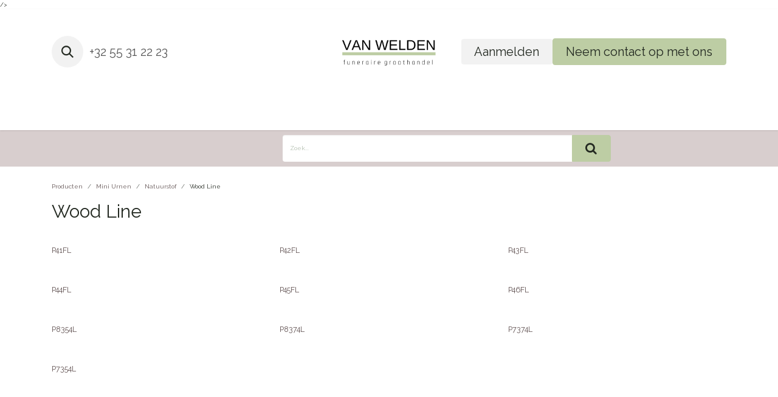

--- FILE ---
content_type: text/html; charset=utf-8
request_url: https://www.vanweldenbvba.be/shop/category/mini-urnen-natuurstof-wood-line-181
body_size: 7854
content:
<!DOCTYPE html>
        />
<html lang="nl-NL" data-website-id="1" data-oe-company-name="O. VAN WELDEN BV" data-add2cart-redirect="1">
    <head>
        <meta charset="utf-8"/>
        <meta http-equiv="X-UA-Compatible" content="IE=edge"/>
        <meta name="viewport" content="width=device-width, initial-scale=1"/>
        <meta name="generator" content="Odoo"/>
        <meta name="generator" content="Odoo"/>
            
        <meta property="og:type" content="website"/>
        <meta property="og:title" content="Wood Line | Van Welden Funerair"/>
        <meta property="og:site_name" content="Van Welden Funerair"/>
        <meta property="og:url" content="https://www.vanweldenbvba.be/shop/category/mini-urnen-natuurstof-wood-line-181"/>
        <meta property="og:image" content="https://www.vanweldenbvba.be/web/image/website/1/logo?unique=c9b8903"/>
            
        <meta name="twitter:card" content="summary_large_image"/>
        <meta name="twitter:title" content="Wood Line | Van Welden Funerair"/>
        <meta name="twitter:image" content="https://www.vanweldenbvba.be/web/image/website/1/logo/300x300?unique=c9b8903"/>
        
        <link rel="canonical" href="https://www.vanweldenbvba.be/shop/category/mini-urnen-natuurstof-wood-line-181"/>
        <link rel="preconnect" href="https://fonts.gstatic.com/" crossorigin=""/>
            
        <meta property="og:type" content="website"/>
        <meta property="og:title" content="Wood Line | Van Welden Funerair"/>
        <meta property="og:site_name" content="Van Welden Funerair"/>
        <meta property="og:url" content="https://www.vanweldenbvba.be/shop/category/mini-urnen-natuurstof-wood-line-181"/>
        <meta property="og:image" content="https://www.vanweldenbvba.be/web/image/website/1/logo?unique=c9b8903"/>
            
        <meta name="twitter:card" content="summary_large_image"/>
        <meta name="twitter:title" content="Wood Line | Van Welden Funerair"/>
        <meta name="twitter:image" content="https://www.vanweldenbvba.be/web/image/website/1/logo/300x300?unique=c9b8903"/>
        
        <link rel="canonical" href="https://www.vanweldenbvba.be/shop/category/mini-urnen-natuurstof-wood-line-181"/>
        
        <link rel="preconnect" href="https://fonts.gstatic.com/" crossorigin=""/>
        <title> Wood Line | Van Welden Funerair </title>
        <link type="image/x-icon" rel="shortcut icon" href="/web/image/website/1/favicon?unique=c9b8903"/>
        <link rel="preload" href="/web/static/src/libs/fontawesome/fonts/fontawesome-webfont.woff2?v=4.7.0" as="font" crossorigin=""/>
        <link type="text/css" rel="stylesheet" href="/web/assets/1/31cbdb5/web.assets_frontend.min.css"/>
        <script id="web.layout.odooscript" type="text/javascript">
            var odoo = {
                csrf_token: "38f37268f14f08d0c60136ca2c4545f9a684d1ceo1800503702",
                debug: "",
            };
        </script>
        <script type="text/javascript">
            odoo.__session_info__ = {"is_admin": false, "is_system": false, "is_public": true, "is_internal_user": false, "is_website_user": true, "uid": null, "is_frontend": true, "profile_session": null, "profile_collectors": null, "profile_params": null, "show_effect": true, "currencies": {"1": {"symbol": "\u20ac", "position": "after", "digits": [69, 2]}, "2": {"symbol": "$", "position": "before", "digits": [69, 2]}}, "quick_login": true, "bundle_params": {"lang": "nl_NL", "website_id": 1}, "test_mode": false, "websocket_worker_version": "18.0-7", "translationURL": "/website/translations", "cache_hashes": {"translations": "c3abca11d7a414f4dd353e2b56ac3e620a87e4c4"}, "geoip_country_code": "US", "geoip_phone_code": 1, "lang_url_code": "nl"};
            if (!/(^|;\s)tz=/.test(document.cookie)) {
                const userTZ = Intl.DateTimeFormat().resolvedOptions().timeZone;
                document.cookie = `tz=${userTZ}; path=/`;
            }
        </script>
        <script type="text/javascript" defer="defer" src="/web/assets/1/82d5d28/web.assets_frontend_minimal.min.js" onerror="__odooAssetError=1"></script>
        <script type="text/javascript" defer="defer" data-src="/web/assets/1/f889b81/web.assets_frontend_lazy.min.js" onerror="__odooAssetError=1"></script>
        
        
    </head>
    <body>






        <div id="wrapwrap" class="    ">
            <a class="o_skip_to_content btn btn-primary rounded-0 visually-hidden-focusable position-absolute start-0" href="#wrap">Overslaan naar inhoud</a>
                <header id="top" data-anchor="true" data-name="Header" data-extra-items-toggle-aria-label="Extra items button" class="     " style="   ">
                    
    <nav data-name="Navbar" aria-label="Hoofd" class="navbar navbar-expand-lg navbar-light o_colored_level o_cc d-none d-lg-block pt-3 shadow-sm ">
        

            <div id="o_main_nav" class="o_main_nav container flex-wrap">
                <div class="o_header_hide_on_scroll d-grid align-items-center w-100 o_grid_header_3_cols pb-3">
                    <ul class="navbar-nav align-items-center gap-1">
                        
                        
        <li class="">
                <div class="modal fade css_editable_mode_hidden" id="o_search_modal" aria-hidden="true" tabindex="-1">
                    <div class="modal-dialog modal-lg pt-5">
                        <div class="modal-content mt-5">
    <form method="get" class="o_searchbar_form s_searchbar_input " action="/website/search" data-snippet="s_searchbar_input">
            <div role="search" class="input-group input-group-lg">
        <input type="search" name="search" class="search-query form-control oe_search_box border border-end-0 p-3 border-0 bg-light" placeholder="Zoeken..." value="" data-search-type="all" data-limit="5" data-display-image="true" data-display-description="true" data-display-extra-link="true" data-display-detail="true" data-order-by="name asc"/>
        <button type="submit" aria-label="Zoeken" title="Zoeken" class="btn oe_search_button border border-start-0 px-4 bg-o-color-4">
            <i class="oi oi-search"></i>
        </button>
    </div>

            <input name="order" type="hidden" class="o_search_order_by oe_unremovable" value="name asc"/>
            
    
        </form>
                        </div>
                    </div>
                </div>
                <a data-bs-target="#o_search_modal" data-bs-toggle="modal" role="button" title="Zoeken" href="#" class="btn rounded-circle p-1 lh-1 o_navlink_background text-reset o_not_editable">
                    <i class="oi oi-search fa-stack lh-lg"></i>
                </a>
        </li>
                        
                        
        <li class="">
                <div data-name="Text" class="s_text_block ">
                    <a href="tel:+3255312223" class="nav-link o_nav-link_secondary p-2" aria-describedby="popover200719">+32 55 31 22 23<br/></a>
                </div>
        </li>
                    </ul>
                    
    <a data-name="Navbar Logo" href="/" class="navbar-brand logo mx-auto mw-100">
            
            <span role="img" aria-label="Logo of Van Welden Funerair" title="Van Welden Funerair"><img src="/web/image/website/1/logo/Van%20Welden%20Funerair?unique=c9b8903" class="img img-fluid" width="95" height="40" alt="Van Welden Funerair" loading="lazy"/></span>
        </a>
    
                    <ul class="navbar-nav align-items-center gap-1 flex-wrap justify-content-end ms-auto">
                        
            <li class=" o_no_autohide_item">
                <a href="/web/login" class="o_navlink_background btn border-0 text-reset">Aanmelden</a>
            </li>
                        
        
        
                        
                        
        <div class="oe_structure oe_structure_solo ">
        
            
        
            <section class="oe_unremovable oe_unmovable s_text_block" data-snippet="s_text_block" data-name="Text">
                        <div class="container">
                            <a href="/contactus" class="oe_unremovable btn btn-primary btn_cta">Neem contact op met ons</a>
                        </div>
                    </section></div>
                    </ul>
                </div>
                <div class="d-flex justify-content-center w-100">
                    
    <ul role="menu" id="top_menu" class="nav navbar-nav top_menu o_menu_loading pb-0 nav-pills">
        

                        
    <li role="presentation" class="nav-item">
        <a role="menuitem" href="/home-1" class="nav-link ">
            <span>Home</span>
        </a>
    </li>
    <li role="presentation" class="nav-item dropdown ">
        <a data-bs-toggle="dropdown" href="#" role="menuitem" class="nav-link dropdown-toggle   ">
            <span>Shop</span>
        </a><ul role="menu" class="dropdown-menu ">
    <li role="presentation" class="">
        <a role="menuitem" href="/alle-producten" class="dropdown-item ">
            <span>Alle producten</span>
        </a>
    </li>
    <li role="presentation" class="">
        <a role="menuitem" href="/shop/category/gedenkjuwelen-255" class="dropdown-item ">
            <span>Gedenkjuwelen </span>
        </a>
    </li>
    <li role="presentation" class="">
        <a role="menuitem" href="/shop/category/urnen-16" class="dropdown-item ">
            <span>Urnen</span>
        </a>
    </li>
    <li role="presentation" class="">
        <a role="menuitem" href="/shop/category/mini-urnen-29" class="dropdown-item ">
            <span>Mini-Urnen</span>
        </a>
    </li>
    <li role="presentation" class="">
        <a role="menuitem" href="/shop/category/graniet-152" class="dropdown-item ">
            <span>Graniet</span>
        </a>
    </li>
    <li role="presentation" class="">
        <a role="menuitem" href="/shop/category/gravures-248" class="dropdown-item ">
            <span>Gravures</span>
        </a>
    </li>
    <li role="presentation" class="">
        <a role="menuitem" href="/shop/category/lantaarns-192" class="dropdown-item ">
            <span>Lantaarns</span>
        </a>
    </li>
    <li role="presentation" class="">
        <a role="menuitem" href="/shop/category/belettering-en-grafdecoraties-206" class="dropdown-item ">
            <span>Belettering en grafdecoraties</span>
        </a>
    </li>
    <li role="presentation" class="">
        <a role="menuitem" href="/shop/category/inox-224" class="dropdown-item ">
            <span>Inox</span>
        </a>
    </li>
    <li role="presentation" class="">
        <a role="menuitem" href="/shop/category/brons-209" class="dropdown-item ">
            <span>Brons</span>
        </a>
    </li>
    <li role="presentation" class="">
        <a role="menuitem" href="/shop/category/majolica-186" class="dropdown-item ">
            <span>Majolica</span>
        </a>
    </li>
    <li role="presentation" class="">
        <a role="menuitem" href="/shop/category/kaarsjes-en-lampjes-185" class="dropdown-item ">
            <span>Kaarsjes en Lampjes</span>
        </a>
    </li>
    <li role="presentation" class="">
        <a role="menuitem" href="/shop/category/inzetten-en-glazen-190" class="dropdown-item ">
            <span>Inzetten en Glazen</span>
        </a>
    </li>
    <li role="presentation" class="">
        <a role="menuitem" href="https://www.vanweldenbvba.be/shop/category/mini-urnen-brons-31" class="dropdown-item ">
            <span>Dieren</span>
        </a>
    </li>
        </ul>
    </li>
    <li role="presentation" class="nav-item">
        <a role="menuitem" href="/funerair" class="nav-link ">
            <span>Foto´s bestellen</span>
        </a>
    </li>
    <li role="presentation" class="nav-item">
        <a role="menuitem" href="/overons" class="nav-link ">
            <span>Wie zijn wij</span>
        </a>
    </li>
                    
    </ul>
                </div>
            </div>
        
    </nav>
    <nav data-name="Navbar" aria-label="Mobile" class="navbar  navbar-light o_colored_level o_cc o_header_mobile d-block d-lg-none shadow-sm ">
        

        <div class="o_main_nav container flex-wrap justify-content-between">
            
    <a data-name="Navbar Logo" href="/" class="navbar-brand logo ">
            
            <span role="img" aria-label="Logo of Van Welden Funerair" title="Van Welden Funerair"><img src="/web/image/website/1/logo/Van%20Welden%20Funerair?unique=c9b8903" class="img img-fluid" width="95" height="40" alt="Van Welden Funerair" loading="lazy"/></span>
        </a>
    
            <ul class="o_header_mobile_buttons_wrap navbar-nav flex-row align-items-center gap-2 mb-0">
                <li class="o_not_editable">
                    <button class="nav-link btn me-auto p-2" type="button" data-bs-toggle="offcanvas" data-bs-target="#top_menu_collapse_mobile" aria-controls="top_menu_collapse_mobile" aria-expanded="false" aria-label="Navigatie aan/uitzetten">
                        <span class="navbar-toggler-icon"></span>
                    </button>
                </li>
            </ul>
            <div id="top_menu_collapse_mobile" class="offcanvas offcanvas-end o_navbar_mobile">
                <div class="offcanvas-header justify-content-end o_not_editable">
                    <button type="button" class="nav-link btn-close" data-bs-dismiss="offcanvas" aria-label="Afsluiten"></button>
                </div>
                <div class="offcanvas-body d-flex flex-column justify-content-between h-100 w-100">
                    <ul class="navbar-nav">
                        
                        
        <li class="">
    <form method="get" class="o_searchbar_form s_searchbar_input " action="/website/search" data-snippet="s_searchbar_input">
            <div role="search" class="input-group mb-3">
        <input type="search" name="search" class="search-query form-control oe_search_box rounded-start-pill text-bg-light ps-3 border-0 bg-light" placeholder="Zoeken..." value="" data-search-type="all" data-limit="0" data-display-image="true" data-display-description="true" data-display-extra-link="true" data-display-detail="true" data-order-by="name asc"/>
        <button type="submit" aria-label="Zoeken" title="Zoeken" class="btn oe_search_button rounded-end-pill bg-o-color-3 pe-3">
            <i class="oi oi-search"></i>
        </button>
    </div>

            <input name="order" type="hidden" class="o_search_order_by oe_unremovable" value="name asc"/>
            
    
        </form>
        </li>
                        
    <ul role="menu" class="nav navbar-nav top_menu   nav-pills">
        

                            
    <li role="presentation" class="nav-item">
        <a role="menuitem" href="/home-1" class="nav-link ">
            <span>Home</span>
        </a>
    </li>
    <li role="presentation" class="nav-item dropdown ">
        <a data-bs-toggle="dropdown" href="#" role="menuitem" class="nav-link dropdown-toggle   d-flex justify-content-between align-items-center">
            <span>Shop</span>
        </a><ul role="menu" class="dropdown-menu position-relative rounded-0 o_dropdown_without_offset">
    <li role="presentation" class="">
        <a role="menuitem" href="/alle-producten" class="dropdown-item ">
            <span>Alle producten</span>
        </a>
    </li>
    <li role="presentation" class="">
        <a role="menuitem" href="/shop/category/gedenkjuwelen-255" class="dropdown-item ">
            <span>Gedenkjuwelen </span>
        </a>
    </li>
    <li role="presentation" class="">
        <a role="menuitem" href="/shop/category/urnen-16" class="dropdown-item ">
            <span>Urnen</span>
        </a>
    </li>
    <li role="presentation" class="">
        <a role="menuitem" href="/shop/category/mini-urnen-29" class="dropdown-item ">
            <span>Mini-Urnen</span>
        </a>
    </li>
    <li role="presentation" class="">
        <a role="menuitem" href="/shop/category/graniet-152" class="dropdown-item ">
            <span>Graniet</span>
        </a>
    </li>
    <li role="presentation" class="">
        <a role="menuitem" href="/shop/category/gravures-248" class="dropdown-item ">
            <span>Gravures</span>
        </a>
    </li>
    <li role="presentation" class="">
        <a role="menuitem" href="/shop/category/lantaarns-192" class="dropdown-item ">
            <span>Lantaarns</span>
        </a>
    </li>
    <li role="presentation" class="">
        <a role="menuitem" href="/shop/category/belettering-en-grafdecoraties-206" class="dropdown-item ">
            <span>Belettering en grafdecoraties</span>
        </a>
    </li>
    <li role="presentation" class="">
        <a role="menuitem" href="/shop/category/inox-224" class="dropdown-item ">
            <span>Inox</span>
        </a>
    </li>
    <li role="presentation" class="">
        <a role="menuitem" href="/shop/category/brons-209" class="dropdown-item ">
            <span>Brons</span>
        </a>
    </li>
    <li role="presentation" class="">
        <a role="menuitem" href="/shop/category/majolica-186" class="dropdown-item ">
            <span>Majolica</span>
        </a>
    </li>
    <li role="presentation" class="">
        <a role="menuitem" href="/shop/category/kaarsjes-en-lampjes-185" class="dropdown-item ">
            <span>Kaarsjes en Lampjes</span>
        </a>
    </li>
    <li role="presentation" class="">
        <a role="menuitem" href="/shop/category/inzetten-en-glazen-190" class="dropdown-item ">
            <span>Inzetten en Glazen</span>
        </a>
    </li>
    <li role="presentation" class="">
        <a role="menuitem" href="https://www.vanweldenbvba.be/shop/category/mini-urnen-brons-31" class="dropdown-item ">
            <span>Dieren</span>
        </a>
    </li>
        </ul>
    </li>
    <li role="presentation" class="nav-item">
        <a role="menuitem" href="/funerair" class="nav-link ">
            <span>Foto´s bestellen</span>
        </a>
    </li>
    <li role="presentation" class="nav-item">
        <a role="menuitem" href="/overons" class="nav-link ">
            <span>Wie zijn wij</span>
        </a>
    </li>
                        
    </ul>
                        
        <li class="">
                <div data-name="Text" class="s_text_block mt-2 border-top pt-2 o_border_contrast">
                    <a href="tel:+3255312223" class="nav-link o_nav-link_secondary p-2" aria-describedby="popover200719">+32 55 31 22 23<br/></a>
                </div>
        </li>
                        
                    </ul>
                    <ul class="navbar-nav gap-2 mt-3 w-100">
                        
                        
            <li class=" o_no_autohide_item">
                <a href="/web/login" class="nav-link o_nav_link_btn w-100 border text-center">Aanmelden</a>
            </li>
                        
        
        
                        
        <div class="oe_structure oe_structure_solo ">
        
            
        
            <section class="oe_unremovable oe_unmovable s_text_block" data-snippet="s_text_block" data-name="Text">
                        <div class="container">
                            <a href="/contactus" class="oe_unremovable btn btn-primary btn_cta w-100">Neem contact op met ons</a>
                        </div>
                    </section></div>
                    </ul>
                </div>
            </div>
        </div>
    
    </nav>
    
        </header>
                <main>
                    

            

            





            <div id="wrap" class="js_sale o_wsale_products_page">
                <div class="oe_structure oe_empty" id="oe_structure_website_sale_products_1" data-editor-message="SLEEP HIER BOUWBLOKKEN">
      <section class="s_searchbar pb0 o_colored_level undefined pt8" data-snippet="s_searchbar" data-name="Search" style="background-color: rgb(216, 206, 206) !important; background-image: none;">
        <div class="container">
          <div class="row">
            <div class="o_colored_level pb8 col-lg-6 offset-lg-4">
              <form method="get" data-snippet="s_searchbar_input" class="o_searchbar_form s_searchbar_input" action="/shop" data-name="Search">
                <div role="search" class="input-group">
                  <input type="search" name="search" class="search-query form-control oe_search_box" data-limit="5" data-display-description="true" data-display-image="true" placeholder="Zoek..." autocomplete="off" data-search-type="products" data-order-by="website_sequence asc" data-display-extra-link="true" data-display-detail=""/>
                  
                    <button type="submit" class="btn btn-primary oe_search_button" aria-label="Zoek" title="Zoek">
                      <i class="fa fa-search"></i>
                    </button>
                  </div>
                <input name="order" type="hidden" class="o_search_order_by" value="website_sequence asc"/>
              </form>
            </div>
          </div>
        </div>
      </section>
    </div>
  <div class="container oe_website_sale pt-2">
                    <div class="row o_wsale_products_main_row align-items-start flex-nowrap">
                        <div id="products_grid" class=" col-12">
        <ol class="breadcrumb d-none d-lg-flex w-100 p-0 small">
            <li class="breadcrumb-item">
                <a href="/shop">Producten</a>
            </li>
                <li class="breadcrumb-item">
                    <a href="/shop/category/mini-urnen-29">Mini Urnen</a>
                </li>
                <li class="breadcrumb-item">
                    <a href="/shop/category/mini-urnen-natuurstof-73">Natuurstof</a>
                </li>
                <li class="breadcrumb-item">
                    <span class="d-inline-block">Wood Line</span>
                </li>
        </ol>

                            <h1>
                                Wood Line
                            </h1>

                                


                            <div class="products_header btn-toolbar flex-nowrap align-items-center justify-content-between gap-3 mb-3">



                                <div class="d-flex align-items-center d-lg-none me-auto o_not_editable">

                                    <a class="btn btn-light me-2" href="/shop/category/mini-urnen-natuurstof-73">
                                        <i class="fa fa-angle-left"></i>
                                    </a>
                                    <h4 class="mb-0 me-auto">Wood Line</h4>
                                </div>


                            </div>


                            <div class="o_wsale_products_grid_table_wrapper pt-3 pt-lg-0">

                                <section id="o_wsale_products_grid" class="o_wsale_products_grid_table grid  o_wsale_context_thumb_cover" style="--o-wsale-products-grid-gap: 16px; --o-wsale-ppr: 3; --o-wsale-ppg: 24" data-ppg="24" data-ppr="3" data-default-sort="website_sequence asc" data-name="Matrix">
                                                <div class="oe_product  g-col-6 g-col-md-6 g-col-lg-4 " style="--o-wsale-products-grid-product-col-height: 1;" data-name="Product">
                                                    <div class="o_wsale_product_grid_wrapper position-relative h-100 o_wsale_product_grid_wrapper_1_1">
            <form action="/shop/cart/update" method="post" class="oe_product_cart h-100 d-flex" itemscope="itemscope" itemtype="http://schema.org/Product" data-publish="on">
                <div class="oe_product_image position-relative flex-grow-0 overflow-hidden">
                    <input type="hidden" name="csrf_token" value="38f37268f14f08d0c60136ca2c4545f9a684d1ceo1800503702"/>
                    <a class="oe_product_image_link d-block position-relative" itemprop="url" contenteditable="false" href="/shop/urnvop41fl-p41fl-60444?category=181">
                        <span class="oe_product_image_img_wrapper d-flex h-100 justify-content-center align-items-center position-absolute"><img src="/web/image/product.template/60444/image_256/%5BURNVOP41FL%5D%20P41FL?unique=81324f3" class="img img-fluid" alt="[URNVOP41FL] P41FL" loading="lazy"/></span>
                    </a>
                </div>
                <div class="o_wsale_product_information position-relative d-flex flex-column flex-grow-1 flex-shrink-1">
                    <div class="o_wsale_product_information_text">
                        <h6 class="o_wsale_products_item_title mb-2 text-break">
                            <a class="text-primary text-decoration-none text-primary-emphasis" itemprop="name" href="/shop/urnvop41fl-p41fl-60444?category=181" content="P41FL">P41FL</a>
                        </h6>
                    </div>
                    <div class="o_wsale_product_btn"></div>
                </div>
                <span class="o_ribbon o_not_editable d-none" style=" "></span>
            </form>
                                                    </div>
                                                </div>
                                                <div class="oe_product  g-col-6 g-col-md-6 g-col-lg-4 " style="--o-wsale-products-grid-product-col-height: 1;" data-name="Product">
                                                    <div class="o_wsale_product_grid_wrapper position-relative h-100 o_wsale_product_grid_wrapper_1_1">
            <form action="/shop/cart/update" method="post" class="oe_product_cart h-100 d-flex" itemscope="itemscope" itemtype="http://schema.org/Product" data-publish="on">
                <div class="oe_product_image position-relative flex-grow-0 overflow-hidden">
                    <input type="hidden" name="csrf_token" value="38f37268f14f08d0c60136ca2c4545f9a684d1ceo1800503702"/>
                    <a class="oe_product_image_link d-block position-relative" itemprop="url" contenteditable="false" href="/shop/urnvop42fl-p42fl-60311?category=181">
                        <span class="oe_product_image_img_wrapper d-flex h-100 justify-content-center align-items-center position-absolute"><img src="/web/image/product.template/60311/image_256/%5BURNVOP42FL%5D%20P42FL?unique=81324f3" class="img img-fluid" alt="[URNVOP42FL] P42FL" loading="lazy"/></span>
                    </a>
                </div>
                <div class="o_wsale_product_information position-relative d-flex flex-column flex-grow-1 flex-shrink-1">
                    <div class="o_wsale_product_information_text">
                        <h6 class="o_wsale_products_item_title mb-2 text-break">
                            <a class="text-primary text-decoration-none text-primary-emphasis" itemprop="name" href="/shop/urnvop42fl-p42fl-60311?category=181" content="P42FL">P42FL</a>
                        </h6>
                    </div>
                    <div class="o_wsale_product_btn"></div>
                </div>
                <span class="o_ribbon o_not_editable d-none" style=" "></span>
            </form>
                                                    </div>
                                                </div>
                                                <div class="oe_product  g-col-6 g-col-md-6 g-col-lg-4 " style="--o-wsale-products-grid-product-col-height: 1;" data-name="Product">
                                                    <div class="o_wsale_product_grid_wrapper position-relative h-100 o_wsale_product_grid_wrapper_1_1">
            <form action="/shop/cart/update" method="post" class="oe_product_cart h-100 d-flex" itemscope="itemscope" itemtype="http://schema.org/Product" data-publish="on">
                <div class="oe_product_image position-relative flex-grow-0 overflow-hidden">
                    <input type="hidden" name="csrf_token" value="38f37268f14f08d0c60136ca2c4545f9a684d1ceo1800503702"/>
                    <a class="oe_product_image_link d-block position-relative" itemprop="url" contenteditable="false" href="/shop/urnvop43fl-p43fl-60445?category=181">
                        <span class="oe_product_image_img_wrapper d-flex h-100 justify-content-center align-items-center position-absolute"><img src="/web/image/product.template/60445/image_256/%5BURNVOP43FL%5D%20P43FL?unique=81324f3" class="img img-fluid" alt="[URNVOP43FL] P43FL" loading="lazy"/></span>
                    </a>
                </div>
                <div class="o_wsale_product_information position-relative d-flex flex-column flex-grow-1 flex-shrink-1">
                    <div class="o_wsale_product_information_text">
                        <h6 class="o_wsale_products_item_title mb-2 text-break">
                            <a class="text-primary text-decoration-none text-primary-emphasis" itemprop="name" href="/shop/urnvop43fl-p43fl-60445?category=181" content="P43FL">P43FL</a>
                        </h6>
                    </div>
                    <div class="o_wsale_product_btn"></div>
                </div>
                <span class="o_ribbon o_not_editable d-none" style=" "></span>
            </form>
                                                    </div>
                                                </div>
                                                <div class="oe_product  g-col-6 g-col-md-6 g-col-lg-4 " style="--o-wsale-products-grid-product-col-height: 1;" data-name="Product">
                                                    <div class="o_wsale_product_grid_wrapper position-relative h-100 o_wsale_product_grid_wrapper_1_1">
            <form action="/shop/cart/update" method="post" class="oe_product_cart h-100 d-flex" itemscope="itemscope" itemtype="http://schema.org/Product" data-publish="on">
                <div class="oe_product_image position-relative flex-grow-0 overflow-hidden">
                    <input type="hidden" name="csrf_token" value="38f37268f14f08d0c60136ca2c4545f9a684d1ceo1800503702"/>
                    <a class="oe_product_image_link d-block position-relative" itemprop="url" contenteditable="false" href="/shop/urnvop44fl-p44fl-60446?category=181">
                        <span class="oe_product_image_img_wrapper d-flex h-100 justify-content-center align-items-center position-absolute"><img src="/web/image/product.template/60446/image_256/%5BURNVOP44FL%5D%20P44FL?unique=81324f3" class="img img-fluid" alt="[URNVOP44FL] P44FL" loading="lazy"/></span>
                    </a>
                </div>
                <div class="o_wsale_product_information position-relative d-flex flex-column flex-grow-1 flex-shrink-1">
                    <div class="o_wsale_product_information_text">
                        <h6 class="o_wsale_products_item_title mb-2 text-break">
                            <a class="text-primary text-decoration-none text-primary-emphasis" itemprop="name" href="/shop/urnvop44fl-p44fl-60446?category=181" content="P44FL">P44FL</a>
                        </h6>
                    </div>
                    <div class="o_wsale_product_btn"></div>
                </div>
                <span class="o_ribbon o_not_editable d-none" style=" "></span>
            </form>
                                                    </div>
                                                </div>
                                                <div class="oe_product  g-col-6 g-col-md-6 g-col-lg-4 " style="--o-wsale-products-grid-product-col-height: 1;" data-name="Product">
                                                    <div class="o_wsale_product_grid_wrapper position-relative h-100 o_wsale_product_grid_wrapper_1_1">
            <form action="/shop/cart/update" method="post" class="oe_product_cart h-100 d-flex" itemscope="itemscope" itemtype="http://schema.org/Product" data-publish="on">
                <div class="oe_product_image position-relative flex-grow-0 overflow-hidden">
                    <input type="hidden" name="csrf_token" value="38f37268f14f08d0c60136ca2c4545f9a684d1ceo1800503702"/>
                    <a class="oe_product_image_link d-block position-relative" itemprop="url" contenteditable="false" href="/shop/urnvop45fl-p45fl-60447?category=181">
                        <span class="oe_product_image_img_wrapper d-flex h-100 justify-content-center align-items-center position-absolute"><img src="/web/image/product.template/60447/image_256/%5BURNVOP45FL%5D%20P45FL?unique=81324f3" class="img img-fluid" alt="[URNVOP45FL] P45FL" loading="lazy"/></span>
                    </a>
                </div>
                <div class="o_wsale_product_information position-relative d-flex flex-column flex-grow-1 flex-shrink-1">
                    <div class="o_wsale_product_information_text">
                        <h6 class="o_wsale_products_item_title mb-2 text-break">
                            <a class="text-primary text-decoration-none text-primary-emphasis" itemprop="name" href="/shop/urnvop45fl-p45fl-60447?category=181" content="P45FL">P45FL</a>
                        </h6>
                    </div>
                    <div class="o_wsale_product_btn"></div>
                </div>
                <span class="o_ribbon o_not_editable d-none" style=" "></span>
            </form>
                                                    </div>
                                                </div>
                                                <div class="oe_product  g-col-6 g-col-md-6 g-col-lg-4 " style="--o-wsale-products-grid-product-col-height: 1;" data-name="Product">
                                                    <div class="o_wsale_product_grid_wrapper position-relative h-100 o_wsale_product_grid_wrapper_1_1">
            <form action="/shop/cart/update" method="post" class="oe_product_cart h-100 d-flex" itemscope="itemscope" itemtype="http://schema.org/Product" data-publish="on">
                <div class="oe_product_image position-relative flex-grow-0 overflow-hidden">
                    <input type="hidden" name="csrf_token" value="38f37268f14f08d0c60136ca2c4545f9a684d1ceo1800503702"/>
                    <a class="oe_product_image_link d-block position-relative" itemprop="url" contenteditable="false" href="/shop/urnvop46fl-p46fl-60448?category=181">
                        <span class="oe_product_image_img_wrapper d-flex h-100 justify-content-center align-items-center position-absolute"><img src="/web/image/product.template/60448/image_256/%5BURNVOP46FL%5D%20P46FL?unique=81324f3" class="img img-fluid" alt="[URNVOP46FL] P46FL" loading="lazy"/></span>
                    </a>
                </div>
                <div class="o_wsale_product_information position-relative d-flex flex-column flex-grow-1 flex-shrink-1">
                    <div class="o_wsale_product_information_text">
                        <h6 class="o_wsale_products_item_title mb-2 text-break">
                            <a class="text-primary text-decoration-none text-primary-emphasis" itemprop="name" href="/shop/urnvop46fl-p46fl-60448?category=181" content="P46FL">P46FL</a>
                        </h6>
                    </div>
                    <div class="o_wsale_product_btn"></div>
                </div>
                <span class="o_ribbon o_not_editable d-none" style=" "></span>
            </form>
                                                    </div>
                                                </div>
                                                <div class="oe_product  g-col-6 g-col-md-6 g-col-lg-4 " style="--o-wsale-products-grid-product-col-height: 1;" data-name="Product">
                                                    <div class="o_wsale_product_grid_wrapper position-relative h-100 o_wsale_product_grid_wrapper_1_1">
            <form action="/shop/cart/update" method="post" class="oe_product_cart h-100 d-flex" itemscope="itemscope" itemtype="http://schema.org/Product" data-publish="on">
                <div class="oe_product_image position-relative flex-grow-0 overflow-hidden">
                    <input type="hidden" name="csrf_token" value="38f37268f14f08d0c60136ca2c4545f9a684d1ceo1800503702"/>
                    <a class="oe_product_image_link d-block position-relative" itemprop="url" contenteditable="false" href="/shop/urnvop8354l-p8354l-196751?category=181">
                        <span class="oe_product_image_img_wrapper d-flex h-100 justify-content-center align-items-center position-absolute"><img src="/web/image/product.template/196751/image_256/%5BURNVOP8354L%5D%20P8354L?unique=81324f3" class="img img-fluid" alt="[URNVOP8354L] P8354L" loading="lazy"/></span>
                    </a>
                </div>
                <div class="o_wsale_product_information position-relative d-flex flex-column flex-grow-1 flex-shrink-1">
                    <div class="o_wsale_product_information_text">
                        <h6 class="o_wsale_products_item_title mb-2 text-break">
                            <a class="text-primary text-decoration-none text-primary-emphasis" itemprop="name" href="/shop/urnvop8354l-p8354l-196751?category=181" content="P8354L">P8354L</a>
                        </h6>
                    </div>
                    <div class="o_wsale_product_btn"></div>
                </div>
                <span class="o_ribbon o_not_editable d-none" style=" "></span>
            </form>
                                                    </div>
                                                </div>
                                                <div class="oe_product  g-col-6 g-col-md-6 g-col-lg-4 " style="--o-wsale-products-grid-product-col-height: 1;" data-name="Product">
                                                    <div class="o_wsale_product_grid_wrapper position-relative h-100 o_wsale_product_grid_wrapper_1_1">
            <form action="/shop/cart/update" method="post" class="oe_product_cart h-100 d-flex" itemscope="itemscope" itemtype="http://schema.org/Product" data-publish="on">
                <div class="oe_product_image position-relative flex-grow-0 overflow-hidden">
                    <input type="hidden" name="csrf_token" value="38f37268f14f08d0c60136ca2c4545f9a684d1ceo1800503702"/>
                    <a class="oe_product_image_link d-block position-relative" itemprop="url" contenteditable="false" href="/shop/urnvop8374l-p8374l-196753?category=181">
                        <span class="oe_product_image_img_wrapper d-flex h-100 justify-content-center align-items-center position-absolute"><img src="/web/image/product.template/196753/image_256/%5BURNVOP8374L%5D%20P8374L?unique=81324f3" class="img img-fluid" alt="[URNVOP8374L] P8374L" loading="lazy"/></span>
                    </a>
                </div>
                <div class="o_wsale_product_information position-relative d-flex flex-column flex-grow-1 flex-shrink-1">
                    <div class="o_wsale_product_information_text">
                        <h6 class="o_wsale_products_item_title mb-2 text-break">
                            <a class="text-primary text-decoration-none text-primary-emphasis" itemprop="name" href="/shop/urnvop8374l-p8374l-196753?category=181" content="P8374L">P8374L</a>
                        </h6>
                    </div>
                    <div class="o_wsale_product_btn"></div>
                </div>
                <span class="o_ribbon o_not_editable d-none" style=" "></span>
            </form>
                                                    </div>
                                                </div>
                                                <div class="oe_product  g-col-6 g-col-md-6 g-col-lg-4 " style="--o-wsale-products-grid-product-col-height: 1;" data-name="Product">
                                                    <div class="o_wsale_product_grid_wrapper position-relative h-100 o_wsale_product_grid_wrapper_1_1">
            <form action="/shop/cart/update" method="post" class="oe_product_cart h-100 d-flex" itemscope="itemscope" itemtype="http://schema.org/Product" data-publish="on">
                <div class="oe_product_image position-relative flex-grow-0 overflow-hidden">
                    <input type="hidden" name="csrf_token" value="38f37268f14f08d0c60136ca2c4545f9a684d1ceo1800503702"/>
                    <a class="oe_product_image_link d-block position-relative" itemprop="url" contenteditable="false" href="/shop/urnvop7374l-p7374l-208109?category=181">
                        <span class="oe_product_image_img_wrapper d-flex h-100 justify-content-center align-items-center position-absolute"><img src="/web/image/product.template/208109/image_256/%5BURNVOP7374L%5D%20P7374L?unique=81324f3" class="img img-fluid" alt="[URNVOP7374L] P7374L" loading="lazy"/></span>
                    </a>
                </div>
                <div class="o_wsale_product_information position-relative d-flex flex-column flex-grow-1 flex-shrink-1">
                    <div class="o_wsale_product_information_text">
                        <h6 class="o_wsale_products_item_title mb-2 text-break">
                            <a class="text-primary text-decoration-none text-primary-emphasis" itemprop="name" href="/shop/urnvop7374l-p7374l-208109?category=181" content="P7374L">P7374L</a>
                        </h6>
                    </div>
                    <div class="o_wsale_product_btn"></div>
                </div>
                <span class="o_ribbon o_not_editable d-none" style=" "></span>
            </form>
                                                    </div>
                                                </div>
                                                <div class="oe_product  g-col-6 g-col-md-6 g-col-lg-4 " style="--o-wsale-products-grid-product-col-height: 1;" data-name="Product">
                                                    <div class="o_wsale_product_grid_wrapper position-relative h-100 o_wsale_product_grid_wrapper_1_1">
            <form action="/shop/cart/update" method="post" class="oe_product_cart h-100 d-flex" itemscope="itemscope" itemtype="http://schema.org/Product" data-publish="on">
                <div class="oe_product_image position-relative flex-grow-0 overflow-hidden">
                    <input type="hidden" name="csrf_token" value="38f37268f14f08d0c60136ca2c4545f9a684d1ceo1800503702"/>
                    <a class="oe_product_image_link d-block position-relative" itemprop="url" contenteditable="false" href="/shop/urnvop7354l-p7354l-208108?category=181">
                        <span class="oe_product_image_img_wrapper d-flex h-100 justify-content-center align-items-center position-absolute"><img src="/web/image/product.template/208108/image_256/%5BURNVOP7354L%5D%20P7354L?unique=81324f3" class="img img-fluid" alt="[URNVOP7354L] P7354L" loading="lazy"/></span>
                    </a>
                </div>
                <div class="o_wsale_product_information position-relative d-flex flex-column flex-grow-1 flex-shrink-1">
                    <div class="o_wsale_product_information_text">
                        <h6 class="o_wsale_products_item_title mb-2 text-break">
                            <a class="text-primary text-decoration-none text-primary-emphasis" itemprop="name" href="/shop/urnvop7354l-p7354l-208108?category=181" content="P7354L">P7354L</a>
                        </h6>
                    </div>
                    <div class="o_wsale_product_btn"></div>
                </div>
                <span class="o_ribbon o_not_editable d-none" style=" "></span>
            </form>
                                                    </div>
                                                </div>
                                </section>
                            </div>
                            <div class="products_pager d-flex justify-content-center pt-5 pb-3">
                            </div>
                                
                        </div>
                    </div>

        <aside id="o_wsale_offcanvas" class="o_website_offcanvas offcanvas offcanvas-end p-0">
            <div class="offcanvas-header justify-content-end">
                <button type="button" class="btn-close" data-bs-dismiss="offcanvas" aria-label="Afsluiten"></button>
            </div>
            <div class="offcanvas-body d-lg-none flex-grow-0 overflow-visible">
            </div>
            <div id="o_wsale_offcanvas_content" class="accordion accordion-flush flex-grow-1 overflow-auto">


            </div>
            <div class="offcanvas-body d-flex justify-content-between flex-grow-0 border-top overflow-hidden">
                <a href="/shop" title="Filters wissen" class="btn btn-light d-flex py-1 mb-2 disabled" aria-disabled="true">
                    Filters wissen
                </a>
            </div>
        </aside>
                </div>
                <div class="oe_structure oe_empty" id="oe_structure_website_sale_products_2" data-editor-message="SLEEP HIER BOUWBLOKKEN">
      
    </div>
  </div>
        
        <div id="o_shared_blocks" class="oe_unremovable"></div>
                </main>
                <footer id="bottom" data-anchor="true" data-name="Footer" class="o_footer o_colored_level o_cc  o_colored_level o_cc  o_footer_slideout">
                    <div id="footer" class="oe_structure oe_structure_solo">
      <section class="s_call_to_action pt0" data-name="Call to Action" style="background-image: none;">
        <div class="container">
          <div class="row o_grid_mode" data-row-count="2">
    

    

    

    

    

    

    

    

    

    

            <div class="o_colored_level o_grid_item g-height-2 g-col-lg-3 col-lg-3" style="grid-area: 1 / 1 / 3 / 4; z-index: 1;">
              <h3>Want graag zien is eeuwig&nbsp;</h3>
              <p class="lead">Wij denken graag met u mee...</p>
            </div>
            
          <div class="o_colored_level undefined d-grid gap-2 o_grid_item g-col-lg-3 g-height-1 col-lg-3" style="z-index: 2; grid-area: 1 / 10 / 2 / 13;">
              <a href="/contactus" class="btn btn-primary btn-lg" data-bs-original-title="" title="">Contacteer ons</a>
            </div></div>
        </div>
      </section>
      
      
    </div>
  <div id="o_footer_scrolltop_wrapper" class="container h-0 d-flex align-items-center justify-content-end">
            <a id="o_footer_scrolltop" role="button" href="#top" title="Scroll naar boven" class="btn btn-primary rounded-circle d-flex align-items-center justify-content-center">
                <span class="oi fa-1x oi-chevron-up"></span>
            </a>
        </div>
                    <div class="o_footer_copyright o_colored_level o_cc o_colored_level o_cc" data-name="Copyright">
                        <div class="container py-3">
                            <div class="row">
                                <div class="col-sm text-center text-sm-start text-muted">
                                    <span class="o_footer_copyright_name me-2">Copyright ©&nbsp;O. VAN WELDEN BV&nbsp;&nbsp;<br/><br/>Onderbossenaarstraat 29&nbsp;-&nbsp;9680 Maarkedal&nbsp;(Belgium)<span class="oe-tabs" style="width: 29.3125px; tab-size: 29.3125px;">	</span>​<span class="oe-tabs" style="width: 40px; tab-size: 40px;">	</span>​+32 (0)55312223<span class="oe-tabs" style="width: 10.2969px; tab-size: 10.2969px;">	</span>​<span class="oe-tabs" style="width: 40px; tab-size: 40px;">	</span>​<a href="mailto:info@vanweldenbvba.be" data-bs-original-title="" title="">info@vanweldenbvba.be</a>&nbsp;<br/><span class="oe-tabs" style="width: 36.5px; tab-size: 36.5px;">	</span>​</span>
        
        
                                </div>
                                <div class="col-sm text-center text-sm-end o_not_editable o_not_editable">
        <div class="o_brand_promotion">
        Aangeboden door 
            <a target="_blank" class="badge text-bg-light" href="http://www.odoo.com?utm_source=db&amp;utm_medium=website">
                <img alt="Odoo" src="/web/static/img/odoo_logo_tiny.png" width="62" height="20" style="width: auto; height: 1em; vertical-align: baseline;" loading="lazy"/>
            </a>
        - 
                    De #1 <a target="_blank" href="http://www.odoo.com/app/ecommerce?utm_source=db&amp;utm_medium=website">Open source e-commerce</a>
                
        </div>
                                </div>
                            </div>
                        </div>
                    </div>
                </footer>
            </div>
        
        </body>
</html>